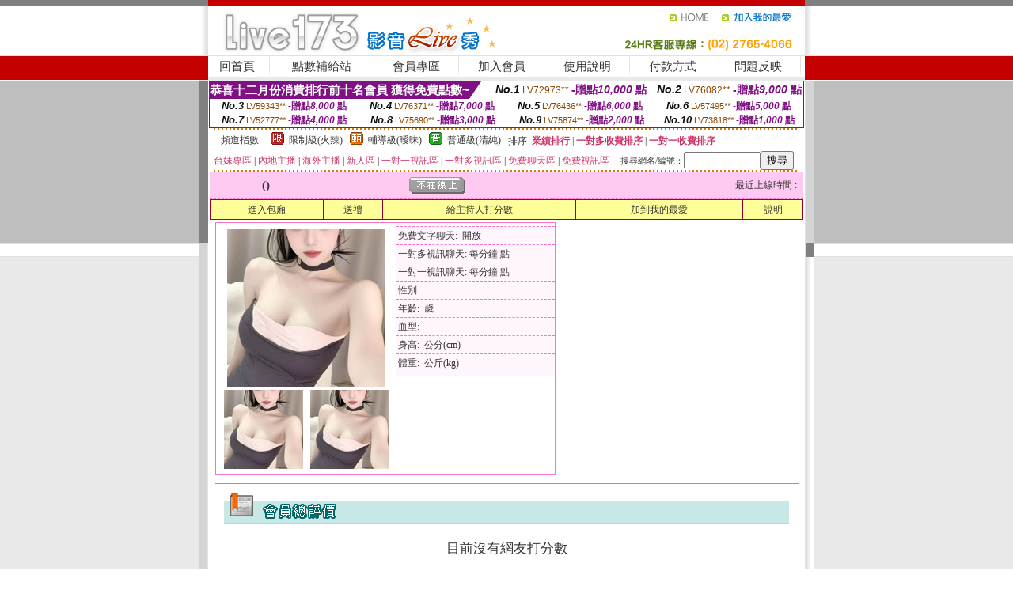

--- FILE ---
content_type: text/html; charset=Big5
request_url: http://336186.my66s.com/?PUT=a_show&AID=217680&FID=336186&R2=&CHANNEL=
body_size: 9928
content:
<html><head><title>真愛旅舍好看又刺激不封號的直播 ,色淫情色網</title><meta http-equiv=content-type content="text/html; charset=big5">
<meta name="Keywords" content="ut聊天大廳室 ,情色成人美女熱舞直播 ,live 173免費視訊 ,台灣真人視訊聊天 ,AV妹妹情人論壇 ,裸體女明星寫真 ,85ccavhigh直播室 ,女主播跳舞直播間 ,第四色播播成人影院網 ,ut聊天室90691 ,567網路美眉專線 ,網聊視頻語音聊天室 ,賽車女郎寫真 ,台灣明星走光 ,直播軟件排行榜 ,台灣美女直播你懂得 ,小視訊免費觀看 ,網亞洲情色入門網 ,免費聊天交友 在線寂寞交友 ,直播秀視頻 ,網緣視頻聊天,我愛秀真人視頻交友,成人網情色貼圖區,mmbox彩虹特別黃的直播app ,聊聊語音聊天網,台灣最火夜間直播mm夜色直播平台 ,showlive免費聊刺激的不封號的直播,yy語音視頻互動社區,showlive美女真人直播間 ,173免費視訊秀,免費午夜激情聊天室,真愛旅舍app破解版 ,超短裙美女秀圖片,六房間免費交友有緣網,影音視訊聊天,真愛旅舍好看又刺激不封號的直播 ,色淫情色網,約炮網站哪個好,情色論壇,後宮直播app下載 ">
<meta name="description" content="ut聊天大廳室 ,情色成人美女熱舞直播 ,live 173免費視訊 ,台灣真人視訊聊天 ,AV妹妹情人論壇 ,裸體女明星寫真 ,85ccavhigh直播室 ,女主播跳舞直播間 ,第四色播播成人影院網 ,ut聊天室90691 ,567網路美眉專線 ,網聊視頻語音聊天室 ,賽車女郎寫真 ,台灣明星走光 ,直播軟件排行榜 ,台灣美女直播你懂得 ,小視訊免費觀看 ,網亞洲情色入門網 ,免費聊天交友 在線寂寞交友 ,直播秀視頻 ,網緣視頻聊天,我愛秀真人視頻交友,成人網情色貼圖區,mmbox彩虹特別黃的直播app ,聊聊語音聊天網,台灣最火夜間直播mm夜色直播平台 ,showlive免費聊刺激的不封號的直播,yy語音視頻互動社區,showlive美女真人直播間 ,173免費視訊秀,免費午夜激情聊天室,真愛旅舍app破解版 ,超短裙美女秀圖片,六房間免費交友有緣網,影音視訊聊天,真愛旅舍好看又刺激不封號的直播 ,色淫情色網,約炮網站哪個好,情色論壇,後宮直播app下載 ">

<style type="text/css"><!--
.SS {font-size: 10px;line-height: 14px;}
.S {font-size: 11px;line-height: 16px;}
.M {font-size: 13px;line-height: 18px;}
.L {font-size: 15px;line-height: 20px;}
.LL {font-size: 17px;line-height: 22px;}
.LLL {font-size: 21px;line-height: 28px;}




body {
        font-size: 12px;
        height: 16px;
}


A:link { COLOR: #333333; TEXT-DECORATION: none }
A:active { COLOR: #333333; TEXT-DECORATION: none }
A:visited { COLOR: #333333; TEXT-DECORATION: none }
A:hover { COLOR: #CC0000; TEXT-DECORATION: underline }
.ainput { 
	font-size: 10pt;
	height: 22px;
	MARGIN-TOP: 2px;
	MARGIN-BOTTOM: 0px
}
select { 
	font-size: 9pt;
	height: 19px;
}
textarea { 
	font-size: 9pt;
	color: #666666;
}
td {
	font-size: 9pt;
	color: #333333;
	LETTER-SPACING: 0em;
	LINE-HEIGHT: 1.5em;
}
.style1 {
	color: #0074CE;
	font-family: Arial;
	font-weight: bold;
}
.style2 {
	font-family: Arial;
	font-weight: bold;
	color: #C40000;
}
.style3 {
	font-size: 12px;
	font-style: normal;
	LINE-HEIGHT: 1.6em;
	color: #C40000;
}
.style4 {
	font-size: 9pt;
	font-style: normal;
	LINE-HEIGHT: 1.6em;
	color: #E90080;
}
.style5 {
	font-size: 9pt;
	font-style: normal;
	LINE-HEIGHT: 1.6em;
	color: #FF8000;
}
.Table_f1 {
	font-size: 9pt;
	font-style: normal;
	LINE-HEIGHT: 1.5em;
	color: #E90080;
}
.Table_f2 {
	font-size: 9pt;
	font-style: normal;
	LINE-HEIGHT: 1.5em;
	color: #0074CE;
}
.Table_f3 {
	font-size: 9pt;
	font-style: normal;
	LINE-HEIGHT: 1.5em;
	color: #999999;
}
.Table_f4 {
	font-size: 9pt;
	font-style: normal;
	LINE-HEIGHT: 1.5em;
	color: #597D15;
}
.T11B_r {
	font-size: 11pt;
	font-weight: bold;
	LINE-HEIGHT: 1.6em;
	color: #C40000;
}
.T11B_b {
	font-size: 11pt;
	font-weight: bold;
	LINE-HEIGHT: 1.6em;
	color: #0066CC;
}
.T11B_b1 {
	font-size: 11pt;
	font-weight: bold;
	LINE-HEIGHT: 1.6em;
	color: #003399;
}
.t9 {
	font-size: 9pt;
	font-style: normal;
	LINE-HEIGHT: 1.5em;
	color: #0066CC;
}
.t9b {
	font-size: 10pt;
	font-style: normal;
	font-weight: bold;
	LINE-HEIGHT: 1.6em;
	font-family: Arial;
	color: #0066CC;
}

.t12b {
	font-size: 12pt;
	color: #004040;
	font-style: normal;
	font-weight: bold;
	LINE-HEIGHT: 1.6em;
	font-family: "Times New Roman", "Times", "serif";
}



--></style>
<script language="JavaScript" type="text/JavaScript">
function CHAT_GO(AID,FORMNAME){
document.form1_GO.AID.value=AID;
document.form1_GO.ROOM.value=AID;
document.form1_GO.MID.value=10000;
if(FORMNAME.uname.value=="" || FORMNAME.uname.value.indexOf("請輸入")!=-1)    {
  alert("請輸入暱稱");
  FORMNAME.uname.focus();
}else{
  var AWidth = screen.width-20;
  var AHeight = screen.height-80;
  if( document.all || document.layers ){
  utchat10000=window.open("","utchat10000","width="+AWidth+",height="+AHeight+",resizable=yes,toolbar=no,location=no,directories=no,status=no,menubar=no,copyhistory=no,top=0,left=0");
  }else{
  utchat10000=window.open("","utchat10000","width="+AWidth+",height="+AHeight+",resizable=yes,toolbar=no,location=no,directories=no,status=no,menubar=no,copyhistory=no,top=0,left=0");
  }
  document.form1_GO.uname.value=FORMNAME.uname.value;
  document.form1_GO.sex.value=FORMNAME.sex.value;
  document.form1_GO.submit();
}
}


function CHAT_GO123(AID){
  document.form1_GO.AID.value=AID;
  document.form1_GO.ROOM.value=AID;
  document.form1_GO.MID.value=10000;
  if(document.form1_GO.uname.value=="")    {
    alert("請輸入暱稱");
  }else{
    var AWidth = screen.width-20;
    var AHeight = screen.height-80;
    if( document.all || document.layers ){
    utchat10000=window.open("","utchat10000","width="+AWidth+",height="+AHeight+",resizable=yes,toolbar=no,location=no,directories=no,status=no,menubar=no,copyhistory=no,top=0,left=0");
    }else{
    utchat10000=window.open("","utchat10000","width="+AWidth+",height="+AHeight+",resizable=yes,toolbar=no,location=no,directories=no,status=no,menubar=no,copyhistory=no,top=0,left=0");
    }
    document.form1_GO.submit();
  }
}

function MM_swapImgRestore() { //v3.0
  var i,x,a=document.MM_sr; for(i=0;a&&i<a.length&&(x=a[i])&&x.oSrc;i++) x.src=x.oSrc;
}

function MM_preloadImages() { //v3.0
  var d=document; if(d.images){ if(!d.MM_p) d.MM_p=new Array();
    var i,j=d.MM_p.length,a=MM_preloadImages.arguments; for(i=0; i<a.length; i++)
    if (a[i].indexOf("#")!=0){ d.MM_p[j]=new Image; d.MM_p[j++].src=a[i];}}
}

function MM_findObj(n, d) { //v4.01
  var p,i,x;  if(!d) d=document; if((p=n.indexOf("?"))>0&&parent.frames.length) {
    d=parent.frames[n.substring(p+1)].document; n=n.substring(0,p);}
  if(!(x=d[n])&&d.all) x=d.all[n]; for (i=0;!x&&i<d.forms.length;i++) x=d.forms[i][n];
  for(i=0;!x&&d.layers&&i<d.layers.length;i++) x=MM_findObj(n,d.layers[i].document);
  if(!x && d.getElementById) x=d.getElementById(n); return x;
}

function MM_swapImage() { //v3.0
  var i,j=0,x,a=MM_swapImage.arguments; document.MM_sr=new Array; for(i=0;i<(a.length-2);i+=3)
   if ((x=MM_findObj(a[i]))!=null){document.MM_sr[j++]=x; if(!x.oSrc) x.oSrc=x.src; x.src=a[i+2];}
}
//-->
</script>


</head>
<!--body topMargin=0 marginheight=0 marginwidth=0 BACKGROUND='/images_live173/bg.gif'-->
<table width='776' border='0' align='center' cellpadding='0' cellspacing='0'><tr><td width='11' valign='top' background='images_live173/Tab_L2.gif'><img src='images_live173/Tab_L1.gif' width='11' height='325'></td><td width='754' align='center' valign='top' bgcolor='#FFFFFF'><body topMargin=0 marginheight=0 marginwidth=0 BACKGROUND='/images_live173/bg.gif'><table width='754' border='0' cellspacing='0' cellpadding='0'><tr><td height='8' bgcolor='#C40000'><img src='/images_live173//sx.gif' width='1' height='1'></td></tr>
<tr><td height='62'><table width='754' border='0' cellspacing='0' cellpadding='0'>
<tr><td width='365'><img src='/images_live173//logo.gif' width='365' height='62'></td>
<td width='389'><table width='389' border='0' cellspacing='0' cellpadding='0'>
<tr><td height='27' align='right'><a href='http://336186.my66s.com/?FID=336186' target='_top'><img src='/images_live173//home.gif' width='66' height='27' border='0'></a><a href="javascript:window.external.AddFavorite ('http://336186.my66s.com/?FID=336186','Live173影音Live秀')"><img src='/images_live173//myfavorites.gif' width='108' height='27' border='0'></a></td></tr><tr><td height='35' align='right'><img src='/images_live173//tel.gif' width='389' height='35'></td></tr></table></td></tr></table></td></tr></table><table width='754' border='0' cellspacing='0' cellpadding='0'><tr>
<td height='1' bgcolor='#E1E1E1'><img src='images_live173/sx.gif' width='1' height='1'></td></tr>
<tr><td height='27' valign='top' bgcolor='#FFFFFF'><table width='754' height='27' border='0' cellpadding='0' cellspacing='0' CLASS=L><tr align='center'><td CLASS=L><a href='./?FID=336186'>回首頁</A></td><td width='11'  CLASS=L><img src='images_live173/menuline.gif' width='11' height='27'></td><td CLASS=L><a href='/PAY1/?UID=&FID=336186' TARGET='_blank'>點數補給站</A></td><td width='11'  CLASS=L><img src='images_live173/menuline.gif' width='11' height='27'></td><td CLASS=L><a href='./?PUT=up&FID=336186' target='_top'>會員專區</span></A></td><td width='11'  CLASS=L><img src='images_live173/menuline.gif' width='11' height='27'></td><td CLASS=L><a href='./?PUT=up_reg&s=0&FID=336186' target='_top'>加入會員</span></A></td><td width='11'><img src='images_live173/menuline.gif' width='11' height='27'></td><td  CLASS=L><a href='./?PUT=faq&FID=336186'>使用說明</span></A></td><td width='11'><img src='images_live173/menuline.gif' width='11' height='27'></td><td  CLASS=L><a href='./?PUT=pay_doc1&FID=336186'>付款方式</span></A></td><td width='11'><img src='images_live173/menuline.gif' width='11' height='27'></td><td  CLASS=L><a href='./?PUT=mailbox&FID=336186'>問題反映</A></td><td width='11'><img src='images_live173/menuline.gif' width='11' height='27'></td><td  CLASS=L></td></tr></table></td></tr></table><table width='754' border='0' cellspacing='0' cellpadding='0'><tr><td height='4' bgcolor='#E9E9E9'><img src='images_live173/sx.gif' width='1' height='1'></td></tr></table><table border='0' cellspacing='0' cellpadding='0' ALIGN='CENTER' bgcolor='#FFFFFF' width='750'><tr><td><div style="margin:0 auto;width: 750px;border:1px solid #7f1184; font-family:Helvetica, Arial, 微軟正黑體 ,sans-serif;font-size: 12px; background-color: #ffffff">
 <table border="0" cellpadding="0" cellspacing="0" width="100%">
        <tr>
          <td align="left" valign="top">
            <table border="0" cellpadding="0" cellspacing="0" height="22">
              <tr>
                <td bgcolor="#7f1184"><b style="color:#FFFFFF;font-size:15px"> 恭喜十二月份消費排行前十名會員 獲得免費點數~</b></td>
                <td width="15">
                  <div style="border-style: solid;border-width: 22px 15px 0 0;border-color: #7e1184 transparent transparent transparent;"></div>
                </td>
              </tr>
            </table>
          </td>
          <td align="left">
            <b style="color:#111111;font-size:14px"><em>No.1</em></b>&nbsp;<span style="color:#8c4600;font-size:12px">LV72973**</span>
            <b style="color:#7f1184;font-size:14px"> -贈點<em>10,000</em> 點</b>
          </td>
          <td align="center" width="25%">
            <b style="color:#111111;font-size:14px"><em>No.2</em></b>&nbsp;<span style="color:#8c4600;font-size:12px">LV76082**</span>
            <b style="color:#7f1184;font-size:14px"> -贈點<em>9,000</em> 點</b>
          </td>
        </tr>
      </table>
      <table border="0" cellpadding="0" cellspacing="0" width="100%">
        <tr>
          <td align="center" width="25%">
            <b style="color:#111111;font-size:13px"><em>No.3</em></b>&nbsp;<span style="color:#8c4600;font-size:11px">LV59343**</span>
            <b style="color:#7f1184;font-size:12px"> -贈點<em>8,000</em> 點</b>
          </td>
          <td align="center" width="25%">
            <b style="color:#111111;font-size:13px"><em>No.4</em></b>&nbsp;<span style="color:#8c4600;font-size:11px">LV76371**</span>
            <b style="color:#7f1184;font-size:12px"> -贈點<em>7,000</em> 點</b>
          </td>
          <td align="center" width="25%">
            <b style="color:#111111;font-size:13px"><em>No.5</em></b>&nbsp;<span style="color:#8c4600;font-size:11px">LV76436**</span>
            <b style="color:#7f1184;font-size:12px"> -贈點<em>6,000</em> 點</b>
          </td>
          <td align="center">
            <b style="color:#111111;font-size:13px"><em>No.6</em></b>&nbsp;<span style="color:#8c4600;font-size:11px">LV57495**</span>
            <b style="color:#7f1184;font-size:12px"> -贈點<em>5,000</em> 點</b>
          </td>
        </tr>
      </table>
      <table border="0" cellpadding="0" cellspacing="0" width="100%">
        <tr>
          <td align="center" width="25%">
            <b style="color:#111111;font-size:13px"><em>No.7</em></b>&nbsp;<span style="color:#8c4600;font-size:11px">LV52777**</span>
            <b style="color:#7f1184;font-size:12px"> -贈點<em>4,000</em> 點</b>
          </td>
          <td align="center" width="25%">
            <b style="color:#111111;font-size:13px"><em>No.8</em></b>&nbsp;<span style="color:#8c4600;font-size:11px">LV75690**</span>
            <b style="color:#7f1184;font-size:12px"> -贈點<em>3,000</em> 點</b>
          </td>
          <td align="center" width="25%">
            <b style="color:#111111;font-size:13px"><em>No.9</em></b>&nbsp;<span style="color:#8c4600;font-size:11px">LV75874**</span>
            <b style="color:#7f1184;font-size:12px"> -贈點<em>2,000</em> 點</b>
          </td>
          <td align="center" width="25%">
            <b style="color:#111111;font-size:13px"><em>No.10</em></b>&nbsp;<span style="color:#8c4600;font-size:11px">LV73818**</span>
            <b style="color:#7f1184;font-size:12px"> -贈點<em>1,000</em> 點</b>
          </td>
        </tr>
      </table>
    </div>
</td></tr></table><table width='740' height='25' border='0' cellpadding='0' cellspacing='0' bgcolor='#FFFFFF' ALIGN=CENTER CLASS=S><tr> <td height='2' background='img/dot.gif'><img src='img/dot.gif' width='5' height='2'></td></tr><tr><td><table border='0' cellpadding='0' cellspacing='3' CLASS='M'><tr><td>&nbsp;&nbsp;頻道指數&nbsp;&nbsp;</TD><TD CLASS='M'>&nbsp;&nbsp;<A HREF='./index.phtml?PUT=A_SORT&SORT=R41&FID=336186'><img src='/images/slevel1.gif' width='17' height='16' BORDER='0' TITLE='節目等級為限制級適合年齡滿21歲之成人進入'></A></TD><TD>&nbsp;<A HREF='./index.phtml?PUT=A_SORT&SORT=R41&FID=336186'>限制級(火辣)</A></TD><TD>&nbsp;&nbsp;<A HREF='./index.phtml?PUT=A_SORT&SORT=R42&FID=336186'><img src='/images/slevel2.gif' width='17' height='16' BORDER='0' TITLE='節目等級為輔導級適合年齡滿18歲之成人進入'></A></TD><TD>&nbsp;<A HREF='./index.phtml?PUT=A_SORT&SORT=R42&FID=336186'>輔導級(曖昧)</A></TD><TD>&nbsp;&nbsp;<A HREF='./index.phtml?PUT=A_SORT&SORT=R40&FID=336186'><img src='/images/slevel0.gif' width='17' height='16' BORDER='0' TITLE='節目等級為普通級適合所有年齡層進入'></A></TD><TD>&nbsp;<A HREF='./index.phtml?PUT=A_SORT&SORT=R40&FID=336186'>普通級(清純)</A></TD><TD><table width='100%' height='20' border='0' cellpadding='0' cellspacing='0' CLASS='S'><tr><td valign='bottom'>&nbsp;&nbsp;排序&nbsp;&nbsp;<strong><a href='./index.phtml?PUT=A_SORT&SORT=N&ON=&FID=336186'><font color='#CC3366'>業績排行</font></a></strong>&nbsp;|&nbsp;<strong><a href='./index.phtml?PUT=A_SORT&SORT=R6&FID=336186'><font color='#CC3366'>一對多收費排序</font></a></strong>&nbsp;|&nbsp;<strong><a href='./index.phtml?PUT=A_SORT&SORT=R7&FID=336186'><font color='#CC3366'>一對一收費排序</font></a></strong></font></div></td></tr></table></td></tr></table><table width='100%' height='20' border='0' cellpadding='0' cellspacing='0'><tr><td><a href='./index.phtml?PUT=A_SORT&SORT=TW&FID=336186'><font color='#CC3366'>台妹專區</font></a>&nbsp;|&nbsp;<a href='./index.phtml?PUT=A_SORT&SORT=CN&FID=336186'><font color='#CC3366'>內地主播</font></a>&nbsp;|&nbsp;<a href='./index.phtml?PUT=A_SORT&SORT=GLOBAL&FID=336186'><font color='#CC3366'>海外主播</font></a>&nbsp;|&nbsp;<a href='./index.phtml?PUT=A_SORT&SORT=NEW&FID=336186'><font color='#CC3366'>新人區</font></a></strong>&nbsp;|&nbsp;<a href='./index.phtml?PUT=A_SORT&SORT=R52&FID=336186'><font color='#CC3366'>一對一視訊區</font></a></strong>&nbsp;|&nbsp;<a href='./index.phtml?PUT=A_SORT&SORT=R54&FID=336186'><font color='#CC3366'>一對多視訊區</font></a></strong>&nbsp;|&nbsp;<a href='./index.phtml?PUT=A_SORT&SORT=R51&FID=336186'><font color='#CC3366'>免費聊天區</font></a></strong>&nbsp;|&nbsp;<a href='./index.phtml?PUT=A_SORT&SORT=R53&FID=336186'><font color='#CC3366'>免費視訊區</font></a></strong></font></div></TD><TD><table border='0' cellspacing='0' bgcolor='#FFFFFF' cellpadding='0'><form name='SEARCHFORM123' action='./index.phtml' align=center method=POST><input type=hidden name='PUT' value='a_show'><input type=hidden name='FID' value='336186'><TR><TD class='S'>搜尋網名/編號：<input type='text' name='KEY_STR' size='10' VALUE=''><input type='SUBMIT' value='搜尋' name='B2'></td></tr></FORM></table></TD></tr></table><tr> <td height='2' background='img/dot.gif'><img src='img/dot.gif' width='5' height='2'></td></tr></td></tr></table><table width='750' border='0' cellspacing='0' cellpadding='0' ALIGN=CENTER BGCOLOR='#FFFFFF'><TR><TD><CENTER>
<SCRIPT language='JavaScript'>
function CHECK_SEARCH_KEY(FORMNAME){
  var error;
  if (FORMNAME.KEY_STR.value.length<2){
    alert('您輸入的搜尋字串必需多於 2 字元!!');
    FORMNAME.KEY_STR.focus();
    return false;
  }
  return true;
}
</SCRIPT>
<script>function BOOKMARKAID(){var BASE_URL='http://336186.my66s.com/?PUT=a_show&AID=217680&FID=336186&R2=&CHANNEL=';var BASE_TITLE='影音視訊聊天室 -  ';if ((navigator.appName == "Microsoft Internet Explorer") && (parseInt(navigator.appVersion) >= 4)) {
window.external.AddFavorite (BASE_URL,BASE_TITLE);
}else {
var msg = '為了方便您下次再進入本網站請 [ 加入我的最愛]!';
if(navigator.appName == 'Netscape'){msg += '(CTRL-D)';}
alert(msg);
}
}</script><SCRIPT>
function CHATGO(AID,ACTIONTYPE){
  document.FORM_GO_CHAT.ACTIONTYPE.value=ACTIONTYPE;
  document.FORM_GO_CHAT.AID.value=AID;
  document.FORM_GO_CHAT.ROOM.value=AID;
  document.FORM_GO_CHAT.MID.value=10000;
  document.FORM_GO_CHAT.target="A_"+AID;
  var AW = screen.availWidth;
  var AH = screen.availHeight;document.FORM_GO_CHAT.submit();}</SCRIPT><table width='0' border='0' cellpadding='0' cellspacing='0'><TR><TD></TD></TR>
<form method='GET' action='/V4/index.phtml'  target='_blank' name='FORM_GO_CHAT'>
<input type='HIDDEN' name='sex' value=''>
<input type='HIDDEN' name='sextype' value=''>
<input type='HIDDEN' name='age' value=''>
<input type='HIDDEN' name='ACTIONTYPE' value=''><input type='HIDDEN' name='MID' value='336186'>
<input type='HIDDEN' name='UID' value=''>
<input type='HIDDEN' name='ROOM' value='217680'>
<input type='HIDDEN' name='AID' value='217680'>
<input type='HIDDEN' name='FID' value='336186'>
</form></TABLE><table border='0' width='750' cellspacing='1' cellpadding='0' align='center' CLASS=M><tr><td ALIGN=CENTER>
<TABLE border='0' width='100%' cellspacing='0' cellpadding='4' CLASS=M>
<TR><TD style='background:#FFC9F2;padding:6px 8px 6px 8px;border-bottom:1px dashed #F572CF' CLASS='L' ALIGN='CENTER' VALIGN=TOP><B>
 &nbsp;&nbsp;()&nbsp;&nbsp;</TD>
<TD style='background:#FFC9F2;padding:6px 8px 6px 8px;border-bottom:1px dashed #F572CF' CLASS='L' ALIGN='CENTER' VALIGN=TOP><B>
<IMG SRC='/T008IMG/offline.gif'>
</TD>
<TD style='background:#FFC9F2;padding:6px 8px 6px 8px;border-bottom:1px dashed #F572CF' align='right'>最近上線時間 :  </TD></TR>
</TD></TR></TABLE>
<TABLE CLASS=M WIDTH=100% ALIGN=CENTER border='1' cellpadding='1' cellspacing='0' style='border-collapse: collapse' bordercolor='#990033'><TR><TD  ALIGN=CENTER onmouseover="this.bgColor='#FFCC33';" onmouseout="this.bgColor='#FFFF99'"; BGCOLOR='#FFFF99' HEIGHT='25 '><A href="Javascript:CHATGO('217680','3');">
進入包廂
</A>
</TD><TD  ALIGN=CENTER onmouseover="this.bgColor='#FFCC33';" onmouseout="this.bgColor='#FFFF99'"; BGCOLOR='#FFFF99' HEIGHT='25 '><A href='./?PUT=gift_send&AID=217680&FID=336186'>送禮</A>
</TD><TD  ALIGN=CENTER onmouseover="this.bgColor='#FFCC33';" onmouseout="this.bgColor='#FFFF99'"; BGCOLOR='#FFFF99' HEIGHT='25 '><A href='./index.phtml?PUT=a_vote_edit&AID=217680&FID=336186'>給主持人打分數</A>
</TD><TD  ALIGN=CENTER onmouseover="this.bgColor='#FFCC33';" onmouseout="this.bgColor='#FFFF99'"; BGCOLOR='#FFFF99' HEIGHT='25 '><A href='JavaScript:BOOKMARKAID();'>加到我的最愛</A>
</TD><TD  ALIGN=CENTER onmouseover="this.bgColor='#FFCC33';" onmouseout="this.bgColor='#FFFF99'"; BGCOLOR='#FFFF99' HEIGHT='25 '><A href='./index.phtml?PUT=faq&FID=336186'>說明</A>
</TD></TR></TABLE><TABLE border='0' width='750' cellspacing='0' cellpadding='0' BGCOLOR='FFFFFF' CLASS=S>
<TR>
<TD>
<center>
<TABLE width='99%' CLASS='M'><TR><TD>
<TABLE border='0' width='420' cellspacing='0' cellpadding='0' style='border:1px solid #F572CF;margin:0px 10px 10px 0px' bgcolor='#FFFFFF' align='left' margin:0px 10px 10px 0px' bgcolor='#FFFFFF'>
<TR>
<TD valign='top' style='padding:4px 4px 4px 4px' style='border-right:1px dashed #F572CF;'>
<TABLE border='0' width='220'>
<TR>
<TD COLSPAN='2' ALIGN='CENTER' VALIGN='TOP' WIDTH=220>
<A HREF='/V4/?AID=217680&FID=336186&WEBID=' TARGET='AID217680'><IMG SRC='/A_PH/217680/1-200x200.jpg' BORDER='0'></A></TD></TR>
<TR><TD COLSPAN='1' ALIGN='CENTER' VALIGN='TOP' WIDTH='50%'><A HREF='/V4/?AID=217680&FID=336186&WEBID=' TARGET='AID217680'><IMG SRC='/A_PH/217680/2-100x100.jpg' BORDER='0'></A></TD><TD COLSPAN='1' ALIGN='CENTER' VALIGN='TOP' WIDTH='50%'><A HREF='/V4/?AID=217680&FID=336186&WEBID=' TARGET='AID217680'><IMG SRC='/A_PH/217680/3-100x100.jpg' BORDER='0'></A></TD></TR></TABLE>
</TD>
<TD valign='top' style='padding:4px 0px 0px 0px' WIDTH='100%'>
<TABLE border='0' width='200' cellspacing='0' cellpadding='2' CLASS=M BGCOLOR='#FFF5FD'><TR><TD style='border-top:1px dashed #F572CF;'>免費文字聊天:&nbsp; 開放</TD></TR>
<TR><TD style='border-top:1px dashed #F572CF;'>一對多視訊聊天:&nbsp;每分鐘  點</TD></TR>
<TR><TD style='border-top:1px dashed #F572CF;'>一對一視訊聊天:&nbsp;每分鐘  點</TD></TR>
<TR><TD style='border-top:1px dashed #F572CF;'>性別:&nbsp;</TD></TR>
<TR><TD style='border-top:1px dashed #F572CF;'>年齡:&nbsp; 歲</TD></TR>
<TR><TD style='border-top:1px dashed #F572CF;'>血型:&nbsp;</TD></TR>
<TR><TD style='border-top:1px dashed #F572CF;'>身高:&nbsp; 公分(cm)</TD></TR>
<TR><TD style='border-top:1px dashed #F572CF;'>體重:&nbsp; 公斤(kg)</TD></TR>
<TR><TD style='border-top:1px dashed #F572CF;'></TD></TR>
</TABLE>
</TD>
</TR>
</TABLE>
<HR SIZE=1 COLOR=999999 WIDTH=100%></TD></TR></TABLE>
</center>
</TD>
</TR>
</TABLE>
</TD></TR></TABLE>
<table border='0' cellpadding='0' cellspacing='0' width='95%' id='table12'>
<tr><td background='/images_vote/bar_bg.gif'><img border='0' src='/images_vote/bar1.gif'></td></tr></table>
<BR><TABLE ALIGN=CENTER CLASS='LL'><TR><TD ALIGN=CENTER CLASS=LL><FONT CLASS=LL> 目前沒有網友打分數 </FONT></TD></TR></TABLE></BR><table border='0' cellpadding='0' cellspacing='0' width='95%' id='table13'><tr><td align='center' colspan='3'><tr><td width='42' align='center'>　</td><td><font size='2' color='#808080'>註﹕最高值 5分</font></td><td width='177'><a href='/index.phtml?PUT=a_vote_edit&AID=217680' target=_blank><img border='0' src='/images_vote/bt_g2.gif' width='120' height='27'></a></td></tr></table><table border='0' cellpadding='0' cellspacing='0' width='95%' id='table14'><tr><td background='/images_vote/bar_bg.gif'><img border='0' src='/images_vote/bar2.gif'></td></tr></table><BR>
<BR>
<table border='0' cellpadding='0' cellspacing='0' width='95%' id='table14'><tr><td background='/images_vote/bar_bg.gif'><B>主持人最近上線記錄</B></td></tr></table><table border='0' cellpadding='0' cellspacing='0' width='95%' id='table30' style='border: 3px double #C7E8E7; '><tr><td><table border='0' cellpadding='0' cellspacing='0' id='table31' style='font-size: 10pt' width=100%><tr><td align='CENTER'><font size='2' color='#800080'><B>項次</font></TD><td align='CENTER'><B>日期</TD><td align='CENTER'><B>進入時間</TD><TD ALIGN=CENTER><B>離開時間</td><TD ALIGN=CENTER><B>停留時間</td></tr></table><BR></td></tr></table><TABLE><TR><TD ALIGN=CENTER><B><A href='./?PUT=a_show&AID=217680&FID=336186'>主持人個人首頁</A></B>
 | <B><A href='./?PUT=a_show&TYPE=UP9&AID=217680&FID=336186'>相片本</A></B>
 | <B><A href='./?PUT=a_show&TYPE=A_VOTE&AID=217680&FID=336186'>評價</A></B>
 | <B><A href='./?PUT=a_show&TYPE=ALOG&AID=217680&FID=336186'>記錄</A></B>
</TD></TR></TABLE>
</td></tr></table></td><td width='11' valign='top' background='images_live173/Tab_R2.gif'><img src='images_live173/Tab_R1.gif' width='11' height='325'></td></tr></table><table width='776' border='0' align='center' cellpadding='0' cellspacing='0' CLASS='M'>
<tr><td height='1' bgcolor='#CDCDCD'><img src='/images_live173/sx.gif' width='1' height='1'></td>
</tr><tr><td height='25' align='center' bgcolor='#FFFFFF'>　<img src='/images_live173/icon_01.gif' width='20' height='20' align='absmiddle'><a href='./?PUT=tos&FID=336186'><FONT CLASS='L'>使用條款</A>　<img src='/images_live173/icon_01.gif' width='20' height='20' align='absmiddle'><A href='./?PUT=aweb_reg&FID=336186'>加入賺錢聯盟</A>　<img src='/images_live173/icon_01.gif' width='20' height='20' align='absmiddle'><A href='./?PUT=aweb_logon&FID=336186'>賺錢聯盟專區</A></FONT>
<BR>
<FONT COLOR=999999 CLASS=S>
Copyright &copy; 2026 By <a href='http://336186.my66s.com'>真愛旅舍好看又刺激不封號的直播 ,色淫情色網</a> All Rights Reserved.</FONT>
</td></tr>
<tr><td height='50' bgcolor='#F6F6F6'><table width='776' height='50' border='0' cellpadding='0' cellspacing='0'>
<tr><td width='225'><img src='/images_live173/bottom_logo.gif' width='225' height='50'></td>
<td width='551' align='right' background='/images_live173/bottom_bg.gif'><table height='35' border='0' cellpadding='0' cellspacing='0'>
<tr><td width='268' valign='bottom'><img src='/images_live173/bottom_copy.gif' width='268' height='16'></td>
<td width='122' valign='bottom'><img src='/images_live173/bottom_mail.gif' width='122' height='16' border='0'></td></tr>
</table></td></tr></table>
</td></tr></table>
<table width='776' border='0' align='center' cellpadding='0' cellspacing='0'><tr>
<td><img src='/secure/18-01.gif' width='18' height='16'></td>
<td background='/secure/18-01a.gif'><img src='/secure/18-01a.gif' width='18' height='16'></td>
<td><img src='/secure/18-02.gif' width='18' height='16'></td></tr>
<tr><td background='/secure/18-02b.gif'>&nbsp;</td><td>

<TABLE cellSpacing=0 cellPadding=1 width='100%' border=0 ALIGN=CENTER><TBODY><TR align=left>
<TD width=38 height='70' align=middle bgcolor='#EDDAE7'><img src='/secure/18.gif' width='25' hspace='8' vspace='5'></TD>
<TD vAlign=top bgcolor='#EDDAE7' class=style3><font size='2'>
依'電腦網際網路分級辦法'為限制級，限定為年滿<font face='Arial, Helvetica, sans-serif'>18</font>歲且已具有完整行為能力之網友，未滿<font face='Arial, Helvetica, sans-serif'>18</font>
歲謝絕進入瀏覽，且願接受本站內影音內容及各項條款。為防範未滿<font face='Arial, Helvetica, sans-serif'>18</font>歲之未成年網友瀏覽網路上限制級內容的圖文資訊，建議您可進行
<A href='http://www.ticrf.org.tw/' target=_blank>
<FONT color=#597d15>網路分級基金會TICRF分級服務</FONT></A>的安裝與設定。</font>
(為還給愛護本站的網友一個純淨的聊天環境，本站設有管理員)
</TD>
</TR></TBODY></TABLE>

</td><td background='/secure/18-02a.gif'>&nbsp;</td></tr>
<tr><td><img src='/secure/18-03.gif' width='18' height='19'></td>
<td background='/secure/18-03a.gif'>&nbsp;</td>
<td><img src='/secure/18-04.gif' width='18' height='19'></td>
</tr></table><TABLE ALIGN='CENTER'><TR><TD><CENTER><a href=http://1797377.h75wt.com/ target=_blank>showli ve影音視訊聊天網</a>
<a href=http://1797378.h75wt.com/ target=_blank>showli ve聊天網</a>
<a href=http://1796407.hh67uu.com/ target=_blank>聊天交友</a>
<a href=http://1796408.hh67uu.com/ target=_blank>交友app</a>
<a href=http://1796409.hh67uu.com/ target=_blank>交友網站</a>
<a href=http://1796410.hh67uu.com/ target=_blank>li ve 173 視訊聊天</a>
<a href=http://1796411.hh67uu.com/ target=_blank>173視訊聊天交友網</a>
<a href=http://1796412.hh67uu.com/ target=_blank>li ve 173影音li ve秀</a>
<a href=http://1796413.hh67uu.com/ target=_blank>網路聊天交友</a>
<a href=http://1796414.hh67uu.com/ target=_blank>網路交友聊天</a>
<a href=http://1796415.hh67uu.com/ target=_blank>聊天話題</a>
<a href=http://1796416.hh67uu.com/ target=_blank>撩妹金句2018</a>
<a href=http://1796417.k26yy.com/ target=_blank>撩妹語錄</a>
<a href=http://1796418.k26yy.com/ target=_blank>免費交友網站</a>
<a href=http://1796419.k26yy.com/ target=_blank>173li veshow視訊美女</a>
<a href=http://1796420.k26yy.com/ target=_blank>免費視訊交友聊天</a>
<a href=http://1796421.k26yy.com/ target=_blank>一夜.情視訊聊天室</a>
<a href=http://1796422.k26yy.com/ target=_blank>美女視訊直播</a>
<a href=http://1796425.k26yy.com/ target=_blank>li ve173影音li ve秀-免費視訊</a>
<a href=http://1796426.k26yy.com/ target=_blank>色情視訊聊天室</a>
<a href=http://1796427.k26yy.com/ target=_blank>情色視訊聊天室</a>
<a href=http://1796428.k26yy.com/ target=_blank>173 影音 li ve 秀免費視訊</a>
<a href=http://1796429.k26yy.com/ target=_blank>金瓶梅視訊聊天室</a>
<a href=http://1796430.k26yy.com/ target=_blank>showli ve視訊聊天網</a>
<a href=http://1796431.k26yy.com/ target=_blank>li ve173</a>
<a href=http://1796432.k26yy.com/ target=_blank>showli ve聊天網</a>
<a href=http://1797363.k26yy.com/ target=_blank>showli ve影音視訊</a>
<a href=http://1797364.k26yy.com/ target=_blank>showli ve平台</a>
<a href=http://1797365.k26yy.com/ target=_blank>Showli ve影音聊天網</a>
<a href=http://1797366.k26yy.com/ target=_blank>showli ve影音視訊聊天網</a>
<a href=http://1797367.k26yh.com/ target=_blank>showli ve</a>
<a href=http://1796368.k26yh.com/ target=_blank>li ve173影音li ve秀一對一 免費視訊</a>
<a href=http://1796369.k26yh.com/ target=_blank>li ve秀li ve173影音視訊li ve秀-全台</a>
<a href=http://1796370.k26yh.com/ target=_blank>li ve173影音li ve秀 每日限量特</a>
<a href=http://1796371.k26yh.com/ target=_blank>li ve173 視訊美女</a>
<a href=http://1796372.k26yh.com/ target=_blank>li ve173視訊影音li ve秀</a>
<a href=http://1796373.k26yh.com/ target=_blank>li ve173影音視訊li ve秀</a>
<a href=http://1796374.k26yh.com/ target=_blank>li ve173影音li ve秀-免費視訊</a>
<a href=http://1796375.k26yh.com/ target=_blank>li ve173影音li ve秀</a>
<a href=http://1796370.h236uu.com/ target=_blank>情˙色文小說</a>
<a href=http://1796371.h236uu.com/ target=_blank>85街</a>
<a href=http://1796372.h236uu.com/ target=_blank>85街論壇85st</a>
<a href=http://1796373.h236uu.com/ target=_blank>85街免費影片收看</a>
<a href=http://1796374.h236uu.com/ target=_blank>打飛機專用網</a>
<a href=http://1796375.h236uu.com/ target=_blank>土豆網免費影片</a>
<a href=http://1796376.h236uu.com/ target=_blank>avcome愛薇免費影片</a>
<a href=http://1796377.h236uu.com/ target=_blank>后宮視訊聊天網</a>
<a href=http://1796378.h236uu.com/ target=_blank>洪爺影城</a>
<a href=http://1796379.h676tt.com/ target=_blank>色 情片小說</a>
<a href=http://1796380.h676tt.com/ target=_blank>情人成色文學小說</a>
<a href=http://1796381.h676tt.com/ target=_blank>情色聊天室</a>
<a href=http://1796382.h676tt.com/ target=_blank>色情聊天室</a>
<a href=http://1796383.h676tt.com/ target=_blank>成人聊天室</a>
<a href=http://1796384.h676tt.com/ target=_blank>奇摩女孩視訊聊天網</a>
<a href=http://1796385.h676tt.com/ target=_blank>台灣甜心視訊聊天室</a>
<a href=http://1796386.h676tt.com/ target=_blank>漾美眉視訊交友聊天室</a>
<a href=http://1796387.h676tt.com/ target=_blank>一夜.情情色聊天室</a>
<a href=http://1796388.h676tt.com/ target=_blank>成人免費視訊聊天室</a>
<a href=http://1796389.m352ww.com/ target=_blank>破解視訊聊天室</a>
<a href=http://1796390.m352ww.com/ target=_blank>uthome視訊聊天室</a>
<a href=http://1796391.m352ww.com/ target=_blank>showli ve聊天網</a>
<a href=http://1796392.m352ww.com/ target=_blank>視訊聊天戀愛ing</a>
<a href=http://1796393.m352ww.com/ target=_blank>國外視訊 show 免費看</a>
<a href=http://1796394.m352ww.com/ target=_blank>li ve173 視訊美女</a>
<a href=http://1796395.m352ww.com/ target=_blank>173免費視訊聊天</a>
<a href=http://1796396.m352ww.com/ target=_blank>173免費視訊美女</a>
<a href=http://1796397.m352ww.com/ target=_blank>li ve 173免費視訊</a>
<a href=http://1796398.hy68uu.com/ target=_blank>173免費視訊秀</a>

<a href=http://a199.kk66y.com/ target=_blank>寂寞午夜交友聊天室</a>
<a href=http://a200.kk66y.com/ target=_blank>現場跳舞直播間</a>
<a href=http://a201.kk66y.com/ target=_blank>免費視頻秀qq色群</a>
<a href=http://a202.kk66y.com/ target=_blank>戀戀激情視頻直播間</a>
<a href=http://a203.kk66y.com/ target=_blank>美女視頻秀聊天室</a>
<a href=http://a204.kk66y.com/ target=_blank>午夜聊天直播間網站</a>
<a href=http://a205.kk66y.com/ target=_blank>裸聊開放女qq號碼</a>
<a href=http://a206.kk66y.com/ target=_blank>微信裸聊的號碼</a>
<a href=http://a207.kk66y.com/ target=_blank>兔費色情視頻直播間</a>
<a href=http://a208.kk66y.com/ target=_blank>免費在線裸聊qq號碼</a>
<a href=http://a209.kk66y.com/ target=_blank>一對一隨機視頻</a>
<a href=http://a210.kk66y.com/ target=_blank>微信深夜聊天群</a>
<a href=http://a211.kk66y.com/ target=_blank>國外24小時直播真人秀</a>
<a href=http://a212.kk66y.com/ target=_blank>同城寂寞異性男女交友</a>
<a href=http://a213.kk66y.com/ target=_blank>一對一私聊福利</a>
<a href=http://a214.kk66y.com/ target=_blank>免費聊天同城交友約炮</a>
<a href=http://a215.kk66y.com/ target=_blank>唐人社區午夜美女直播</a>
<a href=http://a216.kk66y.com/ target=_blank>同城炮床友qq號</a>
<a href=http://a217.kk66y.com/ target=_blank>尺度大的直播app有哪些</a>
<a href=http://a218.kk66y.com/ target=_blank>約砲聊天室</a>
<a href=http://a219.kk66y.com/ target=_blank>夜間寂寞裸聊聊天室</a>
<a href=http://a220.kk66y.com/ target=_blank>真人午夜裸聊直播間</a>
<a href=http://a221.kk66y.com/ target=_blank>同城寂寞男女交友網</a>
<a href=http://a222.kk66y.com/ target=_blank>午夜裸聊聊天視頻</a>
<a href=http://a223.kk66y.com/ target=_blank>午夜聊天室你懂的</a>
<a href=http://a224.kk66y.com/ target=_blank>晚上寂寞的女人的qq群</a>
<a href=http://a225.kk66y.com/ target=_blank>夫妻做愛視頻</a>
<a href=http://a226.kk66y.com/ target=_blank>手機裸聊直播室</a>
<a href=http://a227.kk66y.com/ target=_blank>色女生的qq群</a>
<a href=http://a228.kk66y.com/ target=_blank>女主播福利視頻大全</a>
<a href=http://a229.kk66y.com/ target=_blank>色情夫妻群QQ群</a>
<a href=http://a230.kk66y.com/ target=_blank>女主播全裸爆乳玩裸聊</a>
<a href=http://a231.kk66y.com/ target=_blank>午夜美女福利直播間</a>
<a href=http://a232.kk66y.com/ target=_blank>午夜福利美女視頻網</a>
<a href=http://a233.kk66y.com/ target=_blank>成人午夜免費聊天室</a>
<a href=http://a234.kk66y.com/ target=_blank>在線美女聊天視頻直播</a>
<a href=http://a235.kk66y.com/ target=_blank>美女聊天視頻直播網站</a>
<a href=http://a236.kk66y.com/ target=_blank>大尺度直播平台app大全</a>
<a href=http://a237.kk66y.com/ target=_blank>開放的交友聊天室</a>
<a href=http://a238.kk66y.com/ target=_blank>2017黃播裸播app</a>
<a href=http://a239.kk66y.com/ target=_blank>2018賣肉的直播平台</a>
<a href=http://a240.kk66y.com/ target=_blank>2018剛上線的黃播平台</a>
<a href=http://a241.kk66y.com/ target=_blank>能看黃播的直播平台</a>
<a href=http://a242.kk66y.com/ target=_blank>有什麼免費的黃播app</a>
<a href=http://a243.kk66y.com/ target=_blank>老司機黃播盒子</a>
<a href=http://a244.kk66y.com/ target=_blank>最新黃播app求推薦</a>
<a href=http://a245.kk66y.com/ target=_blank>韓國有什麼黃播平台</a>
<a href=http://a246.kk66y.com/ target=_blank>戀夜色秀場真人直播</a>
<a href=http://a247.kk66y.com/ target=_blank>夜秀場真人性直播間</a>
<a href=http://a248.kk66y.com/ target=_blank>真人裸秀直播間</a>
<a href=http://a249.kk66y.com/ target=_blank>真人直播間下載</a>
<a href=http://a250.kk66y.com/ target=_blank>真人愛愛直播間</a>
<a href=http://a251.kk66y.com/ target=_blank>韓國真人直播間</a>
<a href=http://a252.kk66y.com/ target=_blank>同性視頻直播間</a>
<a href=http://a253.kk66y.com/ target=_blank>夜間美女直播間</a>
<a href=http://a254.kk66y.com/ target=_blank>祼女直播</a>
<a href=http://a255.kk66y.com/ target=_blank>147大膽西西裸體寫真</a>
<a href=http://a256.kk66y.com/ target=_blank>免費真人黃播直播平台</a>
<a href=http://a257.kk66y.com/ target=_blank>2017黃播裸播app</a>
<a href=http://a258.kk66y.com/ target=_blank>真人性做愛免費視頻</a>
<a href=http://a259.kk66y.com/ target=_blank>可以看污女直播的app</a>
<a href=http://a260.kk66y.com/ target=_blank>台灣真人秀福利視頻</a>
<a href=http://a261.kk66y.com/ target=_blank>免費視頻直播聊天室</a>
<a href=http://a262.kk66y.com/ target=_blank>性直播視頻在線觀看</a>
<a href=http://a263.kk66y.com/ target=_blank>2017夫妻大秀直播群</a>
<a href=http://a264.kk66y.com/ target=_blank>小可愛視訊</a>
<a href=http://a265.kk66y.com/ target=_blank>ut聊天室視訊</a>
<a href=http://a266.kk66y.com/ target=_blank>小可愛視訊聊天室</a>
<a href=http://a267.kk66y.com/ target=_blank>免費視訊</a>
<a href=http://a268.kk66y.com/ target=_blank>美女視訊影音</a>
<a href=http://a269.kk66y.com/ target=_blank>視訊聊天交友</a>
<a href=http://a270.kk66y.com/ target=_blank>視訊美女</a>
<a href=http://a271.kk66y.com/ target=_blank>173免費視訊</a>
<a href=http://a272.kk66y.com/ target=_blank>金瓶梅視訊</a>
<a href=http://a273.kk66y.com/ target=_blank>live173影音視訊live秀</a>
<a href=http://a274.kk66y.com/ target=_blank>live173影音live秀-免費視訊</a>
<a href=http://a275.kk66y.com/ target=_blank>live173視訊影音live秀</a>
<a href=http://a276.kk66y.com/ target=_blank>173視訊聊天</a>
<a href=http://a277.kk66y.com/ target=_blank>173視訊</a>
<a href=http://a278.kk66y.com/ target=_blank>視訊交友</a>
<a href=http://a279.kk66y.com/ target=_blank>漾美眉視訊交友</a>
<a href=http://a280.kk66y.com/ target=_blank>免費視訊聊天室</a>
<a href=http://a281.kk66y.com/ target=_blank>影音視訊聊天室</a>
<a href=http://a282.kk66y.com/ target=_blank>視訊聊天室</a>
<a href=http://a283.kk66y.com/ target=_blank>視訊辣妹</a>
<a href=http://a284.kk66y.com/ target=_blank>104meme影音視訊聊天室</a>
<a href=http://a285.kk66y.com/ target=_blank>ut視訊</a>
<a href=http://a286.kk66y.com/ target=_blank>ut視訊聊天室</a>
<a href=http://a287.kk66y.com/ target=_blank>免費視訊聊天</a>
<a href=http://a288.kk66y.com/ target=_blank>uthome視訊聊天</a>
<a href=http://a583.ky38m.com/ target=_blank>視訊交友app推薦,真愛旅舍黃播裸播app</a>
<a href=http://a584.ky38m.com/ target=_blank>匿名聊天line,後宮免費的色直播視頻</a>
<a href=http://a585.ky38m.com/ target=_blank>真愛旅舍直播破解版,av女優</a>
<a href=http://a586.ky38m.com/ target=_blank>視訊交友電腦,mmbox彩虹色裸聊直播間</a>
<a href=http://a587.ky38m.com/ target=_blank>隨機聊天 App,狐狸精視訊</a>
<a href=http://a588.ky38m.com/ target=_blank>真愛旅舍直播視訊,uu女神最刺激的直播app全國獵豔</a>
<a href=http://a589.ky38m.com/ target=_blank>匿名聊天 App,情色按摩</a>
<a href=http://a590.ky38m.com/ target=_blank>視訊app,mm夜色視訊直播</a>
<a href=http://a591.ky38m.com/ target=_blank>視訊app推薦,真愛旅舍夜晚十大禁用直播app</a>
<a href=http://a592.ky38m.com/ target=_blank>交友視訊app,live173女主播深夜裸身直播間</a>
<a href=http://a593.ky38m.com/ target=_blank>後宮情色的直播平台,越南按摩全套</a>
<a href=http://a594.ky38m.com/ target=_blank>模特兒寫真,live173免費可以看裸聊直播app</a>
<a href=http://a595.ky38m.com/ target=_blank>辣模裸拍,台灣live173直播 - 美女午夜直播</a>
<a href=http://a596.ky38m.com/ target=_blank>台灣mm夜色直播-美女午夜直播 AP,showlive不穿衣免費直播</a>
<a href=http://a597.ky38m.com/ target=_blank>隨機視訊app,mm夜色色情視頻直播間</a>
<a href=http://a598.ky38m.com/ target=_blank>按摩全套個人工作室,捷克論壇</a>
<a href=http://a599.ky38m.com/ target=_blank>台灣showlive直播-美女午夜直,mmbox彩虹日本免費色情直播網站</a>
<a href=http://a600.ky38m.com/ target=_blank>173live官網</a>
<a href=http://a601.ky38m.com/ target=_blank>live173能看黃播的直播平台,美女視訊戀愛ing</a>
<a href=http://a602.ky38m.com/ target=_blank>日本a優女圖片,天下情色</a>
<a href=http://a603.ky38m.com/ target=_blank>show live app,泰式按摩 半套</a>
<a href=http://a604.ky38m.com/ target=_blank>夜色網直播,同城裸聊天室 視頻聊</a>
<a href=http://a605.ky38m.com/ target=_blank>美女視頻直播秀,成人色情電影免費下載</a>
<a href=http://a606.ky38m.com/ target=_blank>173live訊息,性感短裙長腿美女視頻</a>
<a href=http://a607.ky38m.com/ target=_blank>韓國倫理道德電影,翹臀擼管圖片美女</a>
<a href=http://a608.ky38m.com/ target=_blank>uu女神免費可以看裸聊直播app,後宮午夜直播美女福利視頻</a>
<a href=http://a609.ky38m.com/ target=_blank>夜色網影片免費直播中心</a>
<a href=http://a610.ky38m.com/ target=_blank>s383live影音秀,mmbox彩虹日本免費色情直播網站</a>
<a href=http://a611.ky38m.com/ target=_blank>後宮影音聊天室s383live影音城</a>
<a href=http://a612.ky38m.com/ target=_blank>夜色網,真愛旅舍老司機黃播盒子</a>
<a href=http://a613.ky38m.com/ target=_blank>live 173直播app下載,一對一視訊聊天</a>
<a href=http://a614.ky38m.com/ target=_blank>173 live 直播app下載,s383免費色情視頻直播間 </a>
<a href=http://a615.ky38m.com/ target=_blank>173live apk,成人午夜秀場直播間</a>
<a href=http://a616.ky38m.com/ target=_blank>傻妹妹情色網-免費A片,173直播平台</a>
<a href=http://a617.ky38m.com/ target=_blank>同城視頻聊天一夜情,那個色情網站美女多</a>
<a href=http://a618.ky38m.com/ target=_blank>live173影音秀ios下載,台灣視訊美女</a>
<a href=http://a619.ky38m.com/ target=_blank>視訊聊天室,泳裝美女圖片</a>
<a href=http://a620.ky38m.com/ target=_blank>線上成人影片,免費成人影片</a>
<a href=http://a621.ky38m.com/ target=_blank>三級毛片視頻,mmbox彩虹現場直播真人秀</a>
<a href=http://a622.ky38m.com/ target=_blank>外拍模特兒網站,showlive色黃直播app </a>
<a href=http://a623.ky38m.com/ target=_blank>s383秘密直播間app下載版,大中華視訊網免費點數</a>
<a href=http://a624.ky38m.com/ target=_blank>live173晚上禁用直播app軟件,173 liveshow影音</a>
<a href=http://a625.ky38m.com/ target=_blank>金瓶梅三級片在線觀看,韓國毛片視頻高清</a>
<a href=http://a626.ky38m.com/ target=_blank>台灣深夜uu女神直播app,kiss情人成色文學小說</a><CENTER></CENTER></TD></TR></TABLE><a href=http://aa1.dank859.com/ target=_blank>.</a>
<a href=http://aa2.dank859.com/ target=_blank>.</a>
<a href=http://aa3.dank859.com/ target=_blank>.</a>
<a href=http://aa4.dank859.com/ target=_blank>.</a>
<a href=http://aa5.dank859.com/ target=_blank>.</a>
<a href=http://aa6.dank859.com/ target=_blank>.</a>
<a href=http://aa7.dank859.com/ target=_blank>.</a>
<a href=http://aa8.dank859.com/ target=_blank>.</a>
<a href=http://aa9.dank859.com/ target=_blank>.</a>
<a href=http://aa10.dank859.com/ target=_blank>.</a>
<a href=http://aa11.dank859.com/ target=_blank>.</a>
<a href=http://aa12.dank859.com/ target=_blank>.</a>
<a href=http://aa13.dank859.com/ target=_blank>.</a>
<a href=http://aa14.dank859.com/ target=_blank>.</a>
<a href=http://aa15.dank859.com/ target=_blank>.</a>
<a href=http://aa16.dank859.com/ target=_blank>.</a>
<a href=http://aa17.dank859.com/ target=_blank>.</a>
<a href=http://aa18.dank859.com/ target=_blank>.</a>
<a href=http://aa19.dank859.com/ target=_blank>.</a>
<a href=http://aa20.dank859.com/ target=_blank>.</a>
<a href=http://aa21.dank859.com/ target=_blank>.</a>
<a href=http://aa22.dank859.com/ target=_blank>.</a>
<a href=http://aa23.dank859.com/ target=_blank>.</a>
<a href=http://aa24.dank859.com/ target=_blank>.</a>
<a href=http://aa25.dank859.com/ target=_blank>.</a>
<a href=http://aa26.dank859.com/ target=_blank>.</a>
<a href=http://aa27.dank859.com/ target=_blank>.</a>
<a href=http://aa28.dank859.com/ target=_blank>.</a>
<a href=http://aa29.dank859.com/ target=_blank>.</a>
<a href=http://aa30.dank859.com/ target=_blank>.</a>
<a href=http://aa31.dank859.com/ target=_blank>.</a>
<a href=http://aa32.dank859.com/ target=_blank>.</a>
<a href=http://aa33.dank859.com/ target=_blank>.</a>
<a href=http://aa34.dank859.com/ target=_blank>.</a>
<a href=http://aa35.dank859.com/ target=_blank>.</a>
<a href=http://aa36.dank859.com/ target=_blank>.</a>
<a href=http://aa37.dank859.com/ target=_blank>.</a>
<a href=http://aa38.dank859.com/ target=_blank>.</a>
<a href=http://aa39.dank859.com/ target=_blank>.</a>
<a href=http://aa40.dank859.com/ target=_blank>.</a>
<a href=http://aa41.dank859.com/ target=_blank>.</a>
<a href=http://aa42.dank859.com/ target=_blank>.</a>
<a href=http://aa43.dank859.com/ target=_blank>.</a>
<a href=http://aa44.dank859.com/ target=_blank>.</a>
<a href=http://aa45.dank859.com/ target=_blank>.</a>
<a href=http://aa46.dank859.com/ target=_blank>.</a>
<a href=http://aa47.dank859.com/ target=_blank>.</a>
<a href=http://aa48.dank859.com/ target=_blank>.</a>
<a href=http://aa49.dank859.com/ target=_blank>.</a>
<a href=http://aa50.dank859.com/ target=_blank>.</a>
<a href=http://aa51.dank859.com/ target=_blank>.</a>
<a href=http://aa52.dank859.com/ target=_blank>.</a>
<a href=http://aa53.dank859.com/ target=_blank>.</a>
<a href=http://aa54.dank859.com/ target=_blank>.</a>
<a href=http://aa55.dank859.com/ target=_blank>.</a>
<a href=http://aa56.dank859.com/ target=_blank>.</a>
<a href=http://aa57.dank859.com/ target=_blank>.</a>
<a href=http://aa58.dank859.com/ target=_blank>.</a>
<a href=http://aa59.dank859.com/ target=_blank>.</a>
<a href=http://aa60.dank859.com/ target=_blank>.</a>
<a href=http://aa61.dank859.com/ target=_blank>.</a>
<a href=http://aa62.dank859.com/ target=_blank>.</a>
<a href=http://aa63.dank859.com/ target=_blank>.</a>
<a href=http://aa64.dank859.com/ target=_blank>.</a>
<a href=http://aa65.dank859.com/ target=_blank>.</a>
<a href=http://aa66.dank859.com/ target=_blank>.</a>
<a href=http://aa67.dank859.com/ target=_blank>.</a>
<a href=http://aa68.dank859.com/ target=_blank>.</a>
<a href=http://aa69.dank859.com/ target=_blank>.</a>
<a href=http://aa70.dank859.com/ target=_blank>.</a>
<a href=http://aa71.dank859.com/ target=_blank>.</a>
<a href=http://aa72.dank859.com/ target=_blank>.</a>
<a href=http://aa73.dank859.com/ target=_blank>.</a>
<a href=http://aa74.dank859.com/ target=_blank>.</a>
<a href=http://aa75.dank859.com/ target=_blank>.</a>
<a href=http://aa76.dank859.com/ target=_blank>.</a>
<a href=http://aa77.dank859.com/ target=_blank>.</a>
<a href=http://aa78.dank859.com/ target=_blank>.</a>
<a href=http://aa79.dank859.com/ target=_blank>.</a>
<a href=http://aa80.dank859.com/ target=_blank>.</a>
<a href=http://aa81.dank859.com/ target=_blank>.</a>
<a href=http://aa82.dank859.com/ target=_blank>.</a>
<a href=http://aa83.dank859.com/ target=_blank>.</a>
<a href=http://aa84.dank859.com/ target=_blank>.</a>
<a href=http://aa85.dank859.com/ target=_blank>.</a>
<a href=http://aa86.dank859.com/ target=_blank>.</a>
<a href=http://aa87.dank859.com/ target=_blank>.</a>
<a href=http://aa88.dank859.com/ target=_blank>.</a>
<a href=http://aa89.dank859.com/ target=_blank>.</a>
<a href=http://aa90.dank859.com/ target=_blank>.</a>
<a href=http://aa91.dank859.com/ target=_blank>.</a>
<a href=http://aa92.dank859.com/ target=_blank>.</a>
<a href=http://aa93.dank859.com/ target=_blank>.</a>
<a href=http://aa94.dank859.com/ target=_blank>.</a>
<a href=http://aa95.dank859.com/ target=_blank>.</a>
<a href=http://aa96.dank859.com/ target=_blank>.</a>
<a href=http://aa97.dank859.com/ target=_blank>.</a>
<a href=http://aa98.dank859.com/ target=_blank>.</a>
<a href=http://aa99.dank859.com/ target=_blank>.</a>
</BODY></HTML>